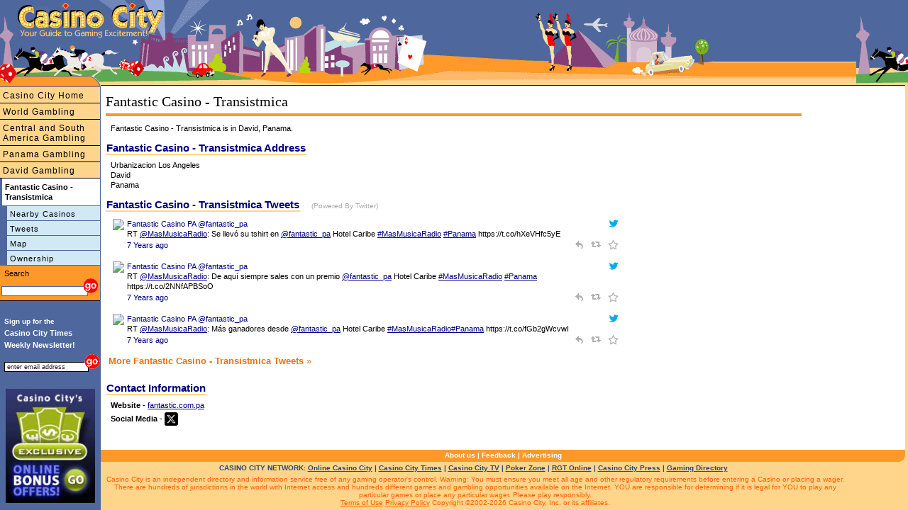

--- FILE ---
content_type: text/html
request_url: https://www.casinocity.com.pa/david/fantastic-casino-transistmica/
body_size: 6233
content:
<!DOCTYPE HTML PUBLIC "-//W3C//DTD HTML 4.01 Transitional//EN" "http://www.w3.org/TR/html4/loose.dtd">
<html>
<head>
<title>Fantastic Casino - Transistmica Review by Casino City</title>
<meta http-equiv="Content-Type" content="text/html; charset=utf-8">
<meta name="geo.region" content="PA" />
<meta name="geo.placename" content="David" />
<meta name="geo.position" content="8.42431927187;-82.449259758" />
<meta name="ICBM" content="8.42431927187, -82.449259758" />
<link rel="canonical" href="https://www.casinocity.com.pa/david/fantastic-casino-transistmica/"/>
<link href="https://www.casinocity.com/cc07.css?v=2" rel="stylesheet" type="text/css">
<link rel="stylesheet" href="https://www.casinocity.com/css/mobile.css?v=3" type="text/css">
<link rel="stylesheet" type="text/css" href="https://www.casinocity.com/css/jquery-ui.css" />
<link rel="stylesheet" type="text/css" href="https://www.casinocity.com/css/jquery-ui-structure.css" />
<link rel="stylesheet" type="text/css" href="https://www.casinocity.com/css/jquery-ui-theme.css" />
<script language="JavaScript" type="text/javascript" src="https://www.casinocity.com/js/jquery.js"></script>
<script language="JavaScript" type="text/javascript" src="https://www.casinocity.com/js/jquery-ui.js"></script>
<script language="JavaScript" type="text/javascript" src="https://www.casinocity.com/js/mobile.js"></script>
<meta name="viewport" content="width=device-width, initial-scale=1">
<script type="text/javascript" src="https://platform.twitter.com/widgets.js"></script>
<meta NAME="KEYWORDS" CONTENT="Fantastic Casino - Transistmica, Fantastic Casino - Transistmica Tweets, Fantastic Casino - Transistmica Ownership" >
<meta NAME="DESCRIPTION" CONTENT="Fantastic Casino - Transistmica is in David, Panama.">
<!-- shb Property.HaveTweets=5 getTweetsForNav.RecordCount=4<br/> -->
<!-- end of nav code --->
<script language="JavaScript" type="text/javascript" src="https://www.casinocity.com/js/jquery.js"></script>
<script language="JavaScript" type="text/javascript" src="https://www.casinocity.com/js/jquery-ui.js"></script>
<script language="JavaScript" type="text/javascript" src="https://www.casinocity.com/js/mobile.js"></script>
<meta name="viewport" content="width=device-width, initial-scale=1">
<link rel="stylesheet" href="https://www.casinocity.com/Common/ui.datepicker.css">
<script type="text/javascript" src="https://www.casinocity.com/Common/ui.datepicker.js"></script>
<script type="text/javascript">
$(function(){
$('#rs_chk_in').datepicker();
$('#rs_chk_out').datepicker();
});
</script>
<script type="text/javascript">
//initialize on load
if (document.getElementById){window.onload = initStatLyr;}
</script>
<!--[if IE]><style>div.maincontent2{position:relative}</style><![endif]-->
<style type="text/css">
.box div.boxtopleft { display: block; overflow:visible; background: url("https://www.casinocity.com/image/geo/bg-tl.gif") top left no-repeat;height:43px;  }
.box div.boxtopright { display: block;overflow:visible;  background: url("https://www.casinocity.com/image/geo/bg-tr.gif") top right no-repeat ;height:43px; }
.box div.boxtop{ padding:42px 0 0 0px;   }
.box  {background:url("https://www.casinocity.com/image/geo/bg-top.gif") top repeat-x; height:43px ;}
.box div.boxcontent { background-color:#fcdd73; margin:0 14px 0 14px}
.box div.boxleft { background:url("https://www.casinocity.com/image/geo/bg-left.gif") left repeat-y;   }
.box div.boxright { background:url("https://www.casinocity.com/image/geo/bg-right.gif") right repeat-y;  }
.clear {clear:both}
div.botleft { display: block; background: url("https://www.casinocity.com/image/geo/bg-bl.gif") top left no-repeat;height:43px; }
div.botright {display: block; background: url("https://www.casinocity.com/image/geo/bg-br.gif") top right no-repeat ;height:43px; }
</style>
</head>
<body style="overflow-x:hidden">
<div class="mobileMenu"><a href="https://www.casinocity.com.pa/david/fantastic-casino-transistmica/map/nearest/" title="Casinos close to Fantastic Casino - Transistmica">Nearby Casinos</a><a href="https://www.casinocity.com.pa/david/fantastic-casino-transistmica/tweets/" title="Fantastic Casino - Transistmica Tweets">Tweets</a><a href="https://www.casinocity.com.pa/david/fantastic-casino-transistmica/map/" title="Fantastic Casino - Transistmica Map">Map</a><a href="https://www.casinocity.com.pa/david/fantastic-casino-transistmica/owner/" title="Fantastic Casino - Transistmica Owner">Ownership</a></div>
<div class="maincontent3" >
<div class="mobileNavBar" style="margin-top:5px"><a href="https://www.casinocity.com" 
Directory of Casinos and Gambling Including Panama Casinos">Casino City Home</a></div><div class="mobileNavBar"><a href="https://www.casinocity.com/casinos/" title="Panama Casinos and Casinos Around the World">World Gambling</a></div><div class="mobileNavBar"><a href="https://www.casinocity.com/central-and-south-america/" title="Casinos and Gambling in Central and South America">Central and South America Gambling</a></div><div class="mobileNavBar"><a href="https://www.casinocity.com.pa" title="Panama Gambling">Panama Gambling</a></div><div class="mobileNavBar"><a href="https://www.casinocity.com.pa/david/" title="David Gambling - including Fantastic Casino - Transistmica">David Gambling</a></div>
<div id="microIncludeContent" class="microText">
<H1 style="text-align:left">Fantastic Casino - Transistmica</H1> 
<div class="orangeLine"></div>
<div>
<div style="float:right;margin-left:5px">
<iframe id='af330535' name='af330535' src='https://ad.casinocity.com/www/delivery/afr.php?n=af330535&amp;zoneid=43&amp;cb=0.410080811492' frameborder='0' scrolling='no' width='250' height='250'><a href='https://ad.casinocity.com/www/delivery/ck.php?n=aae8c64d&amp;cb=0.410080811492' rel='nofollow' target='_blank'><img src='https://ad.casinocity.com/www/delivery/avw.php?zoneid=43&amp;cb=0.410080811492&amp;n=aae8c64d' border='0' alt='' /></a></iframe>
</div>
<h2 class="microText">Fantastic Casino - Transistmica is in David, Panama.</h2>
<span class="microBoxHeader">Fantastic Casino - Transistmica Address</span>
<H2 class="microText">Urbanizacion Los Angeles<BR> David <BR>
Panama</H2>
<!-- shb Property.HaveTweets=5 -->
<span class="microBoxHeader">Fantastic Casino - Transistmica Tweets</span>&nbsp; <span class="poweredByTwitter">(Powered By Twitter)</span>
<div class="microText">

<table>

<tr>
<td class="tweetsImg;vertical-align:top" valign="top">
<a href="https://twitter.com/fantastic_pa" target="twitter"><img src='https://pbs.twimg.com/profile_images/864127701870931968/UuWJt3Bd_normal.jpg'  class="tweetsIcon" style="vertical-align:top" /></a>
</td>
<td style="text-align:left;vertical-align:top"  valign="top">
<div class="darkSmall">
<table cellpadding="0" cellspacing="0" style="width:100%">
<tr>
<td style="text-align: left;">
<a href="https://twitter.com/fantastic_pa" class="twitterScreenName" target="twitter">Fantastic Casino PA @fantastic_pa</a>
</td>
<td style="text-align: right;max-width:65px">
<a href="https://twitter.com/intent/user?screen_name=fantastic_pa"><img src="https://www.casinocity.com/image/twitter_bird_blue_16.png" border="0" title="User Fantastic Casino PA" /></a>
</td>
</tr>
<tr>
<td colspan="2">
RT <a href="https://twitter.com/MasMusicaRadio" rel="nofollow noopener" target="_blank">@MasMusicaRadio</a>: Se llevó su tshirt en <a href="https://twitter.com/fantastic_pa" rel="nofollow noopener" target="_blank">@fantastic_pa</a> Hotel Caribe <a href="https://twitter.com/search?q=MasMusicaRadio" rel="nofollow noopener" target="_blank">#MasMusicaRadio</a> <a href="https://twitter.com/search?q=Panama" rel="nofollow noopener" target="_blank">#Panama</a> https://t.co/hXeVHfc5yE
</td>
</tr>
<tr>
<td class="dateTime" style="text-align: left">
<a href="https://twitter.com/fantastic_pa/status/1174831758413615104" class="dateTime" target="twitter">7&nbsp;Years ago</a>
</td>
<td style="text-align: right;max-width:65px">
<a href="https://twitter.com/intent/tweet?in_reply_to=1174831758413615104" class="twitterIntents"><img src="https://www.casinocity.com/image/twitter_reply.png" title="Reply" border="0"  style="padding-right:5px" /></a>
<a href="https://twitter.com/intent/retweet?tweet_id={1174831758413615104" class="twitterIntents"><img src="https://www.casinocity.com/image/twitter_retweet.png" title="Retweet"  border="0" style="padding-right:5px" /></a>
<a href="https://twitter.com/intent/favorite?tweet_id=1174831758413615104" class="twitterIntents"><img src="https://www.casinocity.com/image/twitter_favorite.png" title="Favorite"  border="0" /></a>
</td>
</tr>
</table>
</div> 
</td>
</tr>
<tr>
<td><div  style="height:5px"></div></td>
</tr>

<tr>
<td class="tweetsImg;vertical-align:top" valign="top">
<a href="https://twitter.com/fantastic_pa" target="twitter"><img src='https://pbs.twimg.com/profile_images/864127701870931968/UuWJt3Bd_normal.jpg'  class="tweetsIcon" style="vertical-align:top" /></a>
</td>
<td style="text-align:left;vertical-align:top"  valign="top">
<div class="darkSmall">
<table cellpadding="0" cellspacing="0" style="width:100%">
<tr>
<td style="text-align: left;">
<a href="https://twitter.com/fantastic_pa" class="twitterScreenName" target="twitter">Fantastic Casino PA @fantastic_pa</a>
</td>
<td style="text-align: right;max-width:65px">
<a href="https://twitter.com/intent/user?screen_name=fantastic_pa"><img src="https://www.casinocity.com/image/twitter_bird_blue_16.png" border="0" title="User Fantastic Casino PA" /></a>
</td>
</tr>
<tr>
<td colspan="2">
RT <a href="https://twitter.com/MasMusicaRadio" rel="nofollow noopener" target="_blank">@MasMusicaRadio</a>: De aquí siempre sales con un premio <a href="https://twitter.com/fantastic_pa" rel="nofollow noopener" target="_blank">@fantastic_pa</a> Hotel Caribe <a href="https://twitter.com/search?q=MasMusicaRadio" rel="nofollow noopener" target="_blank">#MasMusicaRadio</a> <a href="https://twitter.com/search?q=Panama" rel="nofollow noopener" target="_blank">#Panama</a> https://t.co/2NNfAPBSoO
</td>
</tr>
<tr>
<td class="dateTime" style="text-align: left">
<a href="https://twitter.com/fantastic_pa/status/1174831743779659781" class="dateTime" target="twitter">7&nbsp;Years ago</a>
</td>
<td style="text-align: right;max-width:65px">
<a href="https://twitter.com/intent/tweet?in_reply_to=1174831743779659781" class="twitterIntents"><img src="https://www.casinocity.com/image/twitter_reply.png" title="Reply" border="0"  style="padding-right:5px" /></a>
<a href="https://twitter.com/intent/retweet?tweet_id={1174831743779659781" class="twitterIntents"><img src="https://www.casinocity.com/image/twitter_retweet.png" title="Retweet"  border="0" style="padding-right:5px" /></a>
<a href="https://twitter.com/intent/favorite?tweet_id=1174831743779659781" class="twitterIntents"><img src="https://www.casinocity.com/image/twitter_favorite.png" title="Favorite"  border="0" /></a>
</td>
</tr>
</table>
</div> 
</td>
</tr>
<tr>
<td><div  style="height:5px"></div></td>
</tr>

<tr>
<td class="tweetsImg;vertical-align:top" valign="top">
<a href="https://twitter.com/fantastic_pa" target="twitter"><img src='https://pbs.twimg.com/profile_images/864127701870931968/UuWJt3Bd_normal.jpg'  class="tweetsIcon" style="vertical-align:top" /></a>
</td>
<td style="text-align:left;vertical-align:top"  valign="top">
<div class="darkSmall">
<table cellpadding="0" cellspacing="0" style="width:100%">
<tr>
<td style="text-align: left;">
<a href="https://twitter.com/fantastic_pa" class="twitterScreenName" target="twitter">Fantastic Casino PA @fantastic_pa</a>
</td>
<td style="text-align: right;max-width:65px">
<a href="https://twitter.com/intent/user?screen_name=fantastic_pa"><img src="https://www.casinocity.com/image/twitter_bird_blue_16.png" border="0" title="User Fantastic Casino PA" /></a>
</td>
</tr>
<tr>
<td colspan="2">
RT <a href="https://twitter.com/MasMusicaRadio" rel="nofollow noopener" target="_blank">@MasMusicaRadio</a>: Más ganadores desde <a href="https://twitter.com/fantastic_pa" rel="nofollow noopener" target="_blank">@fantastic_pa</a> Hotel Caribe <a href="https://twitter.com/search?q=MasMusicaRadio" rel="nofollow noopener" target="_blank">#MasMusicaRadio</a><a href="https://twitter.com/search?q=Panama" rel="nofollow noopener" target="_blank">#Panama</a> https://t.co/fGb2gWcvwI
</td>
</tr>
<tr>
<td class="dateTime" style="text-align: left">
<a href="https://twitter.com/fantastic_pa/status/1174831700381175809" class="dateTime" target="twitter">7&nbsp;Years ago</a>
</td>
<td style="text-align: right;max-width:65px">
<a href="https://twitter.com/intent/tweet?in_reply_to=1174831700381175809" class="twitterIntents"><img src="https://www.casinocity.com/image/twitter_reply.png" title="Reply" border="0"  style="padding-right:5px" /></a>
<a href="https://twitter.com/intent/retweet?tweet_id={1174831700381175809" class="twitterIntents"><img src="https://www.casinocity.com/image/twitter_retweet.png" title="Retweet"  border="0" style="padding-right:5px" /></a>
<a href="https://twitter.com/intent/favorite?tweet_id=1174831700381175809" class="twitterIntents"><img src="https://www.casinocity.com/image/twitter_favorite.png" title="Favorite"  border="0" /></a>
</td>
</tr>
</table>
</div> 
</td>
</tr>
<tr>
<td><div  style="height:5px"></div></td>
</tr>

</table>

<h3 class="orange" style="margin:0px 0px 10px -3px;"><a href="https://www.casinocity.com.pa/david/fantastic-casino-transistmica/tweets/"><strong>More Fantastic Casino - Transistmica Tweets</strong></a> &#187;</h3>
</div>
<span class="microBoxHeader">Contact Information</span>
<div class="microText" style="word-wrap:break-word">
<strong>Website</strong> -  <a href="https://fantastic.com.pa" title="Fantastic Casino - Transistmica Website" target="Website">fantastic.com.pa</a><BR>
<div style="vertical-align:middle;float:left;margin-top:5px"><strong>Social Media -&nbsp;</strong></div><div style="vertical-align:middle;float:left;margin-top:3px">
<a href="https://https://x.com/fantastic_pa"><img src="https://www.casinocity.com/sharedimages/socialmedia/XIcon-sm.gif" height="19"></a>
</div><div style="clear:both"></div>
</div>
</div>
</DIV>
<BR style="CLEAR:BOTH">
<div class="bottomnavcontainer" >
<a href="https://www.casinocity.com/about/">About us</a> | <a rel="nofollow" href="https://www.casinocity.com/feedback/?propertyid=1041500">Feedback</a> | <a href="https://www.casinopromote.com">Advertising</a>
</div>
<div class="network" style="">
CASINO CITY NETWORK: <a href="https://online.casinocity.com">Online Casino City</a>
 | <a href="https://www.casinocitytimes.com/">Casino City Times</a>
 | <a href="https://casinocity.tv">Casino City TV</a>
 | <a href="https://www.pokerzone.com">Poker Zone</a>
 | <a href="https://www.rgtonline.com">RGT Online</a>
 | <a href="https://www.casinocitypress.com">Casino City Press</a>
 | <a href="https://www.gamingdirectory.com">Gaming Directory</a></div>
<div class="legal" >
Casino City is an independent directory and information service free of any gaming operator's control.
Warning: You must ensure you meet all age and other regulatory requirements before entering a
Casino or placing a wager.  There are hundreds of jurisdictions in the world with Internet access and
hundreds different games and gambling opportunities available on the Internet.
YOU are responsible for determining if it is legal for YOU to play any particular games or place any
particular wager. Please play responsibly.<br>
<a href="https://www.casinocity.com/termsofuse/" rel="nofollow">Terms of Use</a>    <a href="https://www.casinocity.com/privacy/" rel="nofollow">Privacy Policy</a> Copyright ©2002-2026 Casino City, Inc. or its affiliates.
</div>
</DIV>
<a href="https://www.casinocity.com" class="logopos"></a>
<a href="https://www.casinocity.com" class="tagLine"></a>
<a href="https://www.casinocity.com" class="top"></a>
<a href="JavaScript: ExposeMenu()">
<div id="mobileMenuBar">
<div class="navIcon" style="background-color:black;height:3px;margin:0px 3px 3px 0px"></div>
<div class="navIcon" style="background-color:black;height:3px;
margin:0px 3px 3px 0px"></div>
<div class="navIcon" style="background-color:black;height:3px;margin:0px 3px 3px 0px"></div>
<div class="navIcon" style="background-color:black;height:3px;margin:0px 3px 3px 0px"></div>
</div>
</a>
<!--begin left side-->
<div id="leftHead" style="top:90px"><IMG SRC="https://www.casinocity.com/image/left_topB.gif" width="142" height="33" BORDER="0" ALT="Visit Casino City's Internet Directory"></div>
<div id="leftside" style="top:123px">
<div class="leftnavMicro2">
<a href="https://www.casinocity.com" title="Directory of Casinos and Gambling Including Panama Casinos">Casino City Home</a><a href="https://www.casinocity.com/casinos/" title="Panama Casinos and Casinos Around the World">World Gambling</a><a href="https://www.casinocity.com/central-and-south-america/" title="Casinos and Gambling in Central and South America">Central and South America Gambling</a><a href="https://www.casinocity.com.pa" title="Panama Gambling">Panama Gambling</a><a href="https://www.casinocity.com.pa/david/" title="David Gambling - including Fantastic Casino - Transistmica">David Gambling</a><DIV class="leftnavMicroOn">Fantastic Casino - Transistmica</DIV>
</div><!--- class="leftnavMicro2" --->
<div class="leftnavMicro3"><a href="https://www.casinocity.com.pa/david/fantastic-casino-transistmica/map/nearest/" title="Casinos close to Fantastic Casino - Transistmica">Nearby Casinos</a><a href="https://www.casinocity.com.pa/david/fantastic-casino-transistmica/tweets/" title="Fantastic Casino - Transistmica Tweets">Tweets</a><a href="https://www.casinocity.com.pa/david/fantastic-casino-transistmica/map/" title="Fantastic Casino - Transistmica Map">Map</a><a href="https://www.casinocity.com.pa/david/fantastic-casino-transistmica/owner/" title="Fantastic Casino - Transistmica Owner">Ownership</a>
</div>
<div class="leftnavMicro2">
<form class="searchForm" name="casinoSearch" action="https://www.casinocity.com/search/casinosearch.cfm" method="post">
<div style="padding:4px 0 0 4px;color:black">Search</div>
<input type="Text" name="SearchCriteria" class="sText"><input type="image" style="border:0;margin:0px 0 0 -10px" title="Search Panama Casinos, including Fantastic Casino - Transistmica" alt="Search Panama Casinos, including Fantastic Casino - Transistmica" src="https://www.casinocity.com/image/go.gif" onClick="JavaScript:document.casinoSearch.submit();">
<input type="Hidden" name="PropertyId" value="1041500">
</form>
</div>
<div style="margin-top:20px;">
<script language="JavaScript1.2" type="text/javascript">
<!--
function valEmailForm(){
var field = document.EmailForm.email; // email field
var str = field.value; // email string
var reg1 = /(@.*@)|(\.\.)|(@\.)|(\.@)|(^\.)|( )/; // not valid
var reg2 = /^.+\@(\[?)[a-zA-Z0-9\-\.]+\.([a-zA-Z]{2,3}|[0-9]{1,3})(\]?)$/; // valid
if (!reg1.test(str) && reg2.test(str)){
document.EmailForm.submit();
return true;}
alert("\'" + str + "\' is not a valid email address");
field.focus();
field.select();
return false;
}
-->
</script>
<div style="text-align:left;line-height:17px;">
<div style="font-size:10px;font-weight:bold;color:white;margin:0px 0px 0px 6px;">
Sign up for the
</div>
<div style="font-size:11px;font-weight:bold;color:white;margin:0px 0px 4px 6px;">
Casino City Times<br>Weekly&nbsp;Newsletter!
</div>
</div>
<div style="padding-bottom:10px;text-align:left;">
<form name="EmailForm" action="https://www.casinocity.com/signup/index.cfm" onsubmit="return valEmailForm();" method="post">
<input style="margin:0 0 6px 6px;width:112px;border:1px solid #000" onclick="JavaScript:this.value='';" value="enter email address" type="Text" name="email">
<input style="border:0;margin:0 0 0 -12px" alt="Subscribe to our free newletter" src="https://www.casinocity.com/image/go.gif" name="Submit" type="image">
<input type="hidden" name="RefererType" value="HO">
<input type="Hidden" name="Prize" value="True">
 <input type="hidden" name="returnmessage" value="Casino City Home">
<input type="hidden" name="theAutoRegister" value="2,5,6,12,13">
</FORM>
</div>
<div style="font-family:Arial;text-align:center;margin:8px 0px 8px 6px;width:130px;">
<a href="https://online.casinocity.com/online-casino-bonus-offers/"><img src="https://www.casinocity.com/image/exclusive-bonus-offer-2.jpg" alt="CasinoCity Exclusive Bonus Offers" width="126px" border="0"></a>
</div>
</div>
</div>
<!--end left side-->
<!-- Google tag (gtag.js) -->
<script async src="https://www.googletagmanager.com/gtag/js?id=G-1HWX44VRG9"></script>
<script>
  window.dataLayer = window.dataLayer || [];
  function gtag(){dataLayer.push(arguments);}
  gtag('js', new Date());
  gtag('config', 'G-1HWX44VRG9');
</script>
<script type="text/javascript">
var _gaq = _gaq || [];
_gaq.push(['_setAccount', 'UA-295029-2']);
_gaq.push(['_trackPageview']);
(function() {
var ga = document.createElement('script'); ga.type = 'text/javascript'; ga.async = true;
ga.src = 'https://ssl.google-analytics.com/ga.js';
var s = document.getElementsByTagName('script')[0]; s.parentNode.insertBefore(ga, s);
})(); 
</script>
</body>
</html>